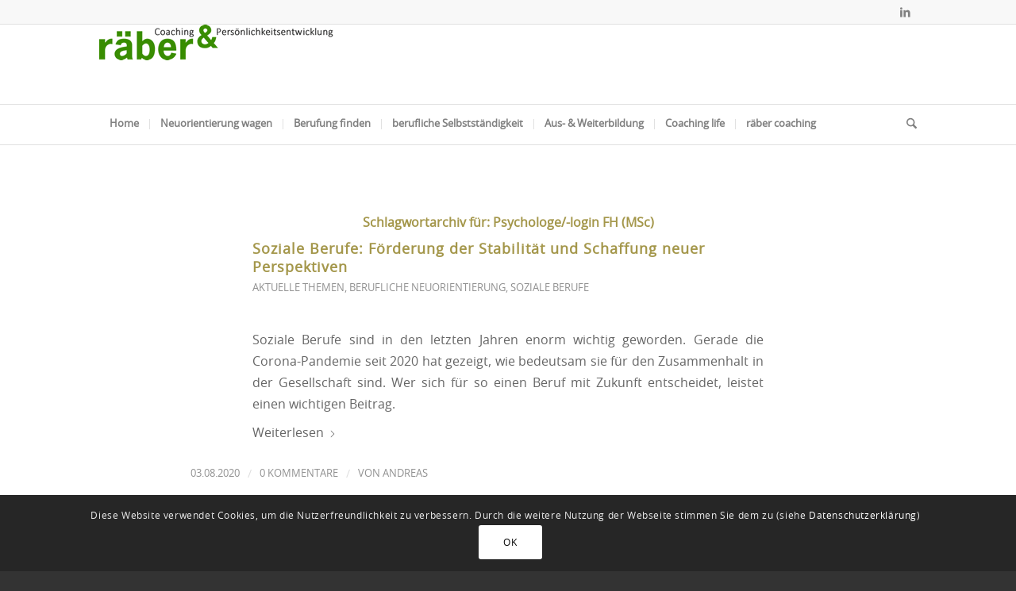

--- FILE ---
content_type: text/css
request_url: https://berufliche-neuorientierung.ch/wp-content/uploads/dynamic_avia/avia_posts_css/post-5831.css?ver=ver-1768298791
body_size: 521
content:
#top .av-special-heading.av-b868if-1e2daf22ded9782b781be38c3065f94f{
padding-bottom:10px;
}
body .av-special-heading.av-b868if-1e2daf22ded9782b781be38c3065f94f .av-special-heading-tag .heading-char{
font-size:25px;
}
.av-special-heading.av-b868if-1e2daf22ded9782b781be38c3065f94f .av-subheading{
font-size:15px;
}

.flex_column.av-dqhh9j-cce2a083cc477c52965fd8e2c78b1529{
border-radius:0px 0px 0px 0px;
padding:0px 0px 0px 0px;
}

#top .av-special-heading.av-38ibb-0232c09b38470a30e935e8ffdd421d55{
padding-bottom:10px;
}
body .av-special-heading.av-38ibb-0232c09b38470a30e935e8ffdd421d55 .av-special-heading-tag .heading-char{
font-size:25px;
}
.av-special-heading.av-38ibb-0232c09b38470a30e935e8ffdd421d55 .av-subheading{
font-size:15px;
}

.avia-image-container.av-kde4m1i6-ef58d5a96b64198bcb541e24028129e5 img.avia_image{
box-shadow:none;
}
.avia-image-container.av-kde4m1i6-ef58d5a96b64198bcb541e24028129e5 .av-caption-image-overlay-bg{
opacity:0.4;
background-color:#000000;
}
.avia-image-container.av-kde4m1i6-ef58d5a96b64198bcb541e24028129e5 .av-image-caption-overlay-center{
color:#ffffff;
}

#top .av-special-heading.av-888k93-237fdda3eb4e8977b5d26df1b8b85e9b{
padding-bottom:10px;
}
body .av-special-heading.av-888k93-237fdda3eb4e8977b5d26df1b8b85e9b .av-special-heading-tag .heading-char{
font-size:25px;
}
.av-special-heading.av-888k93-237fdda3eb4e8977b5d26df1b8b85e9b .av-subheading{
font-size:15px;
}

#top .avia-icon-list-container.av-kde48qiu-3b066d22c3c049210fb83c5136b50e55 .iconlist_icon{
background-color:#919191;
}

#top .av-special-heading.av-67vytj-898f93441119c85e7c99fbb17c499976{
padding-bottom:10px;
}
body .av-special-heading.av-67vytj-898f93441119c85e7c99fbb17c499976 .av-special-heading-tag .heading-char{
font-size:25px;
}
.av-special-heading.av-67vytj-898f93441119c85e7c99fbb17c499976 .av-subheading{
font-size:15px;
}

.avia-image-container.av-kde4stoz-6e003b2d46e16738f8964a95ab839e0f img.avia_image{
box-shadow:none;
}
.avia-image-container.av-kde4stoz-6e003b2d46e16738f8964a95ab839e0f .av-caption-image-overlay-bg{
opacity:0.4;
background-color:#000000;
}
.avia-image-container.av-kde4stoz-6e003b2d46e16738f8964a95ab839e0f .av-image-caption-overlay-center{
color:#ffffff;
}

#top .av-special-heading.av-3wzzzb-ac50293e724a9423d7fd7aeedc59221b{
padding-bottom:10px;
}
body .av-special-heading.av-3wzzzb-ac50293e724a9423d7fd7aeedc59221b .av-special-heading-tag .heading-char{
font-size:25px;
}
.av-special-heading.av-3wzzzb-ac50293e724a9423d7fd7aeedc59221b .av-subheading{
font-size:15px;
}

#top .av-special-heading.av-332bon-507aa32cc3bec2a4bb597c1c4d3de584{
padding-bottom:10px;
}
body .av-special-heading.av-332bon-507aa32cc3bec2a4bb597c1c4d3de584 .av-special-heading-tag .heading-char{
font-size:25px;
}
.av-special-heading.av-332bon-507aa32cc3bec2a4bb597c1c4d3de584 .av-subheading{
font-size:15px;
}

